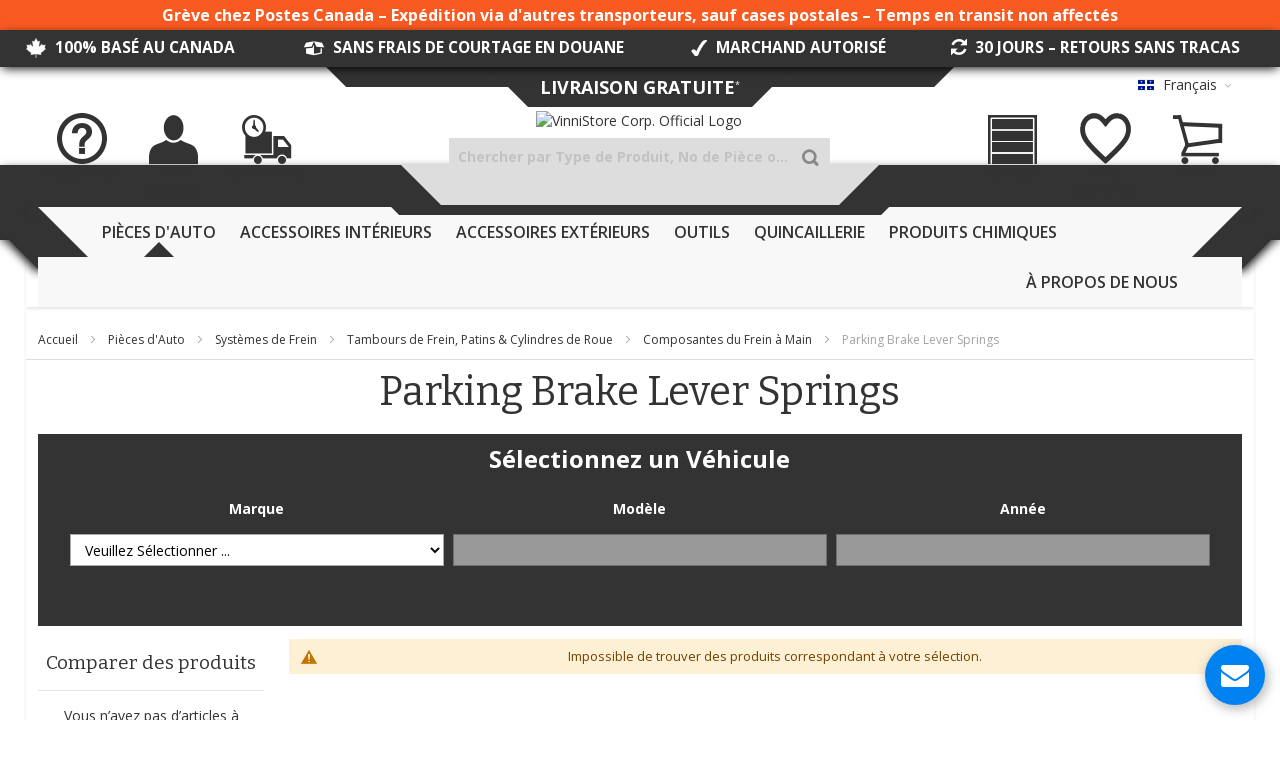

--- FILE ---
content_type: text/html; charset=utf-8
request_url: https://www.google.com/recaptcha/api2/anchor?ar=1&k=6LdkL6AaAAAAAHouNJLxpqE9L9aoXr8eVm0lm2K0&co=aHR0cHM6Ly92aW5uaXN0b3JlLmNhOjQ0Mw..&hl=fr-CA&v=PoyoqOPhxBO7pBk68S4YbpHZ&theme=light&size=invisible&badge=bottomleft&anchor-ms=20000&execute-ms=30000&cb=jb5dj03mhm0u
body_size: 48621
content:
<!DOCTYPE HTML><html dir="ltr" lang="fr-CA"><head><meta http-equiv="Content-Type" content="text/html; charset=UTF-8">
<meta http-equiv="X-UA-Compatible" content="IE=edge">
<title>reCAPTCHA</title>
<style type="text/css">
/* cyrillic-ext */
@font-face {
  font-family: 'Roboto';
  font-style: normal;
  font-weight: 400;
  font-stretch: 100%;
  src: url(//fonts.gstatic.com/s/roboto/v48/KFO7CnqEu92Fr1ME7kSn66aGLdTylUAMa3GUBHMdazTgWw.woff2) format('woff2');
  unicode-range: U+0460-052F, U+1C80-1C8A, U+20B4, U+2DE0-2DFF, U+A640-A69F, U+FE2E-FE2F;
}
/* cyrillic */
@font-face {
  font-family: 'Roboto';
  font-style: normal;
  font-weight: 400;
  font-stretch: 100%;
  src: url(//fonts.gstatic.com/s/roboto/v48/KFO7CnqEu92Fr1ME7kSn66aGLdTylUAMa3iUBHMdazTgWw.woff2) format('woff2');
  unicode-range: U+0301, U+0400-045F, U+0490-0491, U+04B0-04B1, U+2116;
}
/* greek-ext */
@font-face {
  font-family: 'Roboto';
  font-style: normal;
  font-weight: 400;
  font-stretch: 100%;
  src: url(//fonts.gstatic.com/s/roboto/v48/KFO7CnqEu92Fr1ME7kSn66aGLdTylUAMa3CUBHMdazTgWw.woff2) format('woff2');
  unicode-range: U+1F00-1FFF;
}
/* greek */
@font-face {
  font-family: 'Roboto';
  font-style: normal;
  font-weight: 400;
  font-stretch: 100%;
  src: url(//fonts.gstatic.com/s/roboto/v48/KFO7CnqEu92Fr1ME7kSn66aGLdTylUAMa3-UBHMdazTgWw.woff2) format('woff2');
  unicode-range: U+0370-0377, U+037A-037F, U+0384-038A, U+038C, U+038E-03A1, U+03A3-03FF;
}
/* math */
@font-face {
  font-family: 'Roboto';
  font-style: normal;
  font-weight: 400;
  font-stretch: 100%;
  src: url(//fonts.gstatic.com/s/roboto/v48/KFO7CnqEu92Fr1ME7kSn66aGLdTylUAMawCUBHMdazTgWw.woff2) format('woff2');
  unicode-range: U+0302-0303, U+0305, U+0307-0308, U+0310, U+0312, U+0315, U+031A, U+0326-0327, U+032C, U+032F-0330, U+0332-0333, U+0338, U+033A, U+0346, U+034D, U+0391-03A1, U+03A3-03A9, U+03B1-03C9, U+03D1, U+03D5-03D6, U+03F0-03F1, U+03F4-03F5, U+2016-2017, U+2034-2038, U+203C, U+2040, U+2043, U+2047, U+2050, U+2057, U+205F, U+2070-2071, U+2074-208E, U+2090-209C, U+20D0-20DC, U+20E1, U+20E5-20EF, U+2100-2112, U+2114-2115, U+2117-2121, U+2123-214F, U+2190, U+2192, U+2194-21AE, U+21B0-21E5, U+21F1-21F2, U+21F4-2211, U+2213-2214, U+2216-22FF, U+2308-230B, U+2310, U+2319, U+231C-2321, U+2336-237A, U+237C, U+2395, U+239B-23B7, U+23D0, U+23DC-23E1, U+2474-2475, U+25AF, U+25B3, U+25B7, U+25BD, U+25C1, U+25CA, U+25CC, U+25FB, U+266D-266F, U+27C0-27FF, U+2900-2AFF, U+2B0E-2B11, U+2B30-2B4C, U+2BFE, U+3030, U+FF5B, U+FF5D, U+1D400-1D7FF, U+1EE00-1EEFF;
}
/* symbols */
@font-face {
  font-family: 'Roboto';
  font-style: normal;
  font-weight: 400;
  font-stretch: 100%;
  src: url(//fonts.gstatic.com/s/roboto/v48/KFO7CnqEu92Fr1ME7kSn66aGLdTylUAMaxKUBHMdazTgWw.woff2) format('woff2');
  unicode-range: U+0001-000C, U+000E-001F, U+007F-009F, U+20DD-20E0, U+20E2-20E4, U+2150-218F, U+2190, U+2192, U+2194-2199, U+21AF, U+21E6-21F0, U+21F3, U+2218-2219, U+2299, U+22C4-22C6, U+2300-243F, U+2440-244A, U+2460-24FF, U+25A0-27BF, U+2800-28FF, U+2921-2922, U+2981, U+29BF, U+29EB, U+2B00-2BFF, U+4DC0-4DFF, U+FFF9-FFFB, U+10140-1018E, U+10190-1019C, U+101A0, U+101D0-101FD, U+102E0-102FB, U+10E60-10E7E, U+1D2C0-1D2D3, U+1D2E0-1D37F, U+1F000-1F0FF, U+1F100-1F1AD, U+1F1E6-1F1FF, U+1F30D-1F30F, U+1F315, U+1F31C, U+1F31E, U+1F320-1F32C, U+1F336, U+1F378, U+1F37D, U+1F382, U+1F393-1F39F, U+1F3A7-1F3A8, U+1F3AC-1F3AF, U+1F3C2, U+1F3C4-1F3C6, U+1F3CA-1F3CE, U+1F3D4-1F3E0, U+1F3ED, U+1F3F1-1F3F3, U+1F3F5-1F3F7, U+1F408, U+1F415, U+1F41F, U+1F426, U+1F43F, U+1F441-1F442, U+1F444, U+1F446-1F449, U+1F44C-1F44E, U+1F453, U+1F46A, U+1F47D, U+1F4A3, U+1F4B0, U+1F4B3, U+1F4B9, U+1F4BB, U+1F4BF, U+1F4C8-1F4CB, U+1F4D6, U+1F4DA, U+1F4DF, U+1F4E3-1F4E6, U+1F4EA-1F4ED, U+1F4F7, U+1F4F9-1F4FB, U+1F4FD-1F4FE, U+1F503, U+1F507-1F50B, U+1F50D, U+1F512-1F513, U+1F53E-1F54A, U+1F54F-1F5FA, U+1F610, U+1F650-1F67F, U+1F687, U+1F68D, U+1F691, U+1F694, U+1F698, U+1F6AD, U+1F6B2, U+1F6B9-1F6BA, U+1F6BC, U+1F6C6-1F6CF, U+1F6D3-1F6D7, U+1F6E0-1F6EA, U+1F6F0-1F6F3, U+1F6F7-1F6FC, U+1F700-1F7FF, U+1F800-1F80B, U+1F810-1F847, U+1F850-1F859, U+1F860-1F887, U+1F890-1F8AD, U+1F8B0-1F8BB, U+1F8C0-1F8C1, U+1F900-1F90B, U+1F93B, U+1F946, U+1F984, U+1F996, U+1F9E9, U+1FA00-1FA6F, U+1FA70-1FA7C, U+1FA80-1FA89, U+1FA8F-1FAC6, U+1FACE-1FADC, U+1FADF-1FAE9, U+1FAF0-1FAF8, U+1FB00-1FBFF;
}
/* vietnamese */
@font-face {
  font-family: 'Roboto';
  font-style: normal;
  font-weight: 400;
  font-stretch: 100%;
  src: url(//fonts.gstatic.com/s/roboto/v48/KFO7CnqEu92Fr1ME7kSn66aGLdTylUAMa3OUBHMdazTgWw.woff2) format('woff2');
  unicode-range: U+0102-0103, U+0110-0111, U+0128-0129, U+0168-0169, U+01A0-01A1, U+01AF-01B0, U+0300-0301, U+0303-0304, U+0308-0309, U+0323, U+0329, U+1EA0-1EF9, U+20AB;
}
/* latin-ext */
@font-face {
  font-family: 'Roboto';
  font-style: normal;
  font-weight: 400;
  font-stretch: 100%;
  src: url(//fonts.gstatic.com/s/roboto/v48/KFO7CnqEu92Fr1ME7kSn66aGLdTylUAMa3KUBHMdazTgWw.woff2) format('woff2');
  unicode-range: U+0100-02BA, U+02BD-02C5, U+02C7-02CC, U+02CE-02D7, U+02DD-02FF, U+0304, U+0308, U+0329, U+1D00-1DBF, U+1E00-1E9F, U+1EF2-1EFF, U+2020, U+20A0-20AB, U+20AD-20C0, U+2113, U+2C60-2C7F, U+A720-A7FF;
}
/* latin */
@font-face {
  font-family: 'Roboto';
  font-style: normal;
  font-weight: 400;
  font-stretch: 100%;
  src: url(//fonts.gstatic.com/s/roboto/v48/KFO7CnqEu92Fr1ME7kSn66aGLdTylUAMa3yUBHMdazQ.woff2) format('woff2');
  unicode-range: U+0000-00FF, U+0131, U+0152-0153, U+02BB-02BC, U+02C6, U+02DA, U+02DC, U+0304, U+0308, U+0329, U+2000-206F, U+20AC, U+2122, U+2191, U+2193, U+2212, U+2215, U+FEFF, U+FFFD;
}
/* cyrillic-ext */
@font-face {
  font-family: 'Roboto';
  font-style: normal;
  font-weight: 500;
  font-stretch: 100%;
  src: url(//fonts.gstatic.com/s/roboto/v48/KFO7CnqEu92Fr1ME7kSn66aGLdTylUAMa3GUBHMdazTgWw.woff2) format('woff2');
  unicode-range: U+0460-052F, U+1C80-1C8A, U+20B4, U+2DE0-2DFF, U+A640-A69F, U+FE2E-FE2F;
}
/* cyrillic */
@font-face {
  font-family: 'Roboto';
  font-style: normal;
  font-weight: 500;
  font-stretch: 100%;
  src: url(//fonts.gstatic.com/s/roboto/v48/KFO7CnqEu92Fr1ME7kSn66aGLdTylUAMa3iUBHMdazTgWw.woff2) format('woff2');
  unicode-range: U+0301, U+0400-045F, U+0490-0491, U+04B0-04B1, U+2116;
}
/* greek-ext */
@font-face {
  font-family: 'Roboto';
  font-style: normal;
  font-weight: 500;
  font-stretch: 100%;
  src: url(//fonts.gstatic.com/s/roboto/v48/KFO7CnqEu92Fr1ME7kSn66aGLdTylUAMa3CUBHMdazTgWw.woff2) format('woff2');
  unicode-range: U+1F00-1FFF;
}
/* greek */
@font-face {
  font-family: 'Roboto';
  font-style: normal;
  font-weight: 500;
  font-stretch: 100%;
  src: url(//fonts.gstatic.com/s/roboto/v48/KFO7CnqEu92Fr1ME7kSn66aGLdTylUAMa3-UBHMdazTgWw.woff2) format('woff2');
  unicode-range: U+0370-0377, U+037A-037F, U+0384-038A, U+038C, U+038E-03A1, U+03A3-03FF;
}
/* math */
@font-face {
  font-family: 'Roboto';
  font-style: normal;
  font-weight: 500;
  font-stretch: 100%;
  src: url(//fonts.gstatic.com/s/roboto/v48/KFO7CnqEu92Fr1ME7kSn66aGLdTylUAMawCUBHMdazTgWw.woff2) format('woff2');
  unicode-range: U+0302-0303, U+0305, U+0307-0308, U+0310, U+0312, U+0315, U+031A, U+0326-0327, U+032C, U+032F-0330, U+0332-0333, U+0338, U+033A, U+0346, U+034D, U+0391-03A1, U+03A3-03A9, U+03B1-03C9, U+03D1, U+03D5-03D6, U+03F0-03F1, U+03F4-03F5, U+2016-2017, U+2034-2038, U+203C, U+2040, U+2043, U+2047, U+2050, U+2057, U+205F, U+2070-2071, U+2074-208E, U+2090-209C, U+20D0-20DC, U+20E1, U+20E5-20EF, U+2100-2112, U+2114-2115, U+2117-2121, U+2123-214F, U+2190, U+2192, U+2194-21AE, U+21B0-21E5, U+21F1-21F2, U+21F4-2211, U+2213-2214, U+2216-22FF, U+2308-230B, U+2310, U+2319, U+231C-2321, U+2336-237A, U+237C, U+2395, U+239B-23B7, U+23D0, U+23DC-23E1, U+2474-2475, U+25AF, U+25B3, U+25B7, U+25BD, U+25C1, U+25CA, U+25CC, U+25FB, U+266D-266F, U+27C0-27FF, U+2900-2AFF, U+2B0E-2B11, U+2B30-2B4C, U+2BFE, U+3030, U+FF5B, U+FF5D, U+1D400-1D7FF, U+1EE00-1EEFF;
}
/* symbols */
@font-face {
  font-family: 'Roboto';
  font-style: normal;
  font-weight: 500;
  font-stretch: 100%;
  src: url(//fonts.gstatic.com/s/roboto/v48/KFO7CnqEu92Fr1ME7kSn66aGLdTylUAMaxKUBHMdazTgWw.woff2) format('woff2');
  unicode-range: U+0001-000C, U+000E-001F, U+007F-009F, U+20DD-20E0, U+20E2-20E4, U+2150-218F, U+2190, U+2192, U+2194-2199, U+21AF, U+21E6-21F0, U+21F3, U+2218-2219, U+2299, U+22C4-22C6, U+2300-243F, U+2440-244A, U+2460-24FF, U+25A0-27BF, U+2800-28FF, U+2921-2922, U+2981, U+29BF, U+29EB, U+2B00-2BFF, U+4DC0-4DFF, U+FFF9-FFFB, U+10140-1018E, U+10190-1019C, U+101A0, U+101D0-101FD, U+102E0-102FB, U+10E60-10E7E, U+1D2C0-1D2D3, U+1D2E0-1D37F, U+1F000-1F0FF, U+1F100-1F1AD, U+1F1E6-1F1FF, U+1F30D-1F30F, U+1F315, U+1F31C, U+1F31E, U+1F320-1F32C, U+1F336, U+1F378, U+1F37D, U+1F382, U+1F393-1F39F, U+1F3A7-1F3A8, U+1F3AC-1F3AF, U+1F3C2, U+1F3C4-1F3C6, U+1F3CA-1F3CE, U+1F3D4-1F3E0, U+1F3ED, U+1F3F1-1F3F3, U+1F3F5-1F3F7, U+1F408, U+1F415, U+1F41F, U+1F426, U+1F43F, U+1F441-1F442, U+1F444, U+1F446-1F449, U+1F44C-1F44E, U+1F453, U+1F46A, U+1F47D, U+1F4A3, U+1F4B0, U+1F4B3, U+1F4B9, U+1F4BB, U+1F4BF, U+1F4C8-1F4CB, U+1F4D6, U+1F4DA, U+1F4DF, U+1F4E3-1F4E6, U+1F4EA-1F4ED, U+1F4F7, U+1F4F9-1F4FB, U+1F4FD-1F4FE, U+1F503, U+1F507-1F50B, U+1F50D, U+1F512-1F513, U+1F53E-1F54A, U+1F54F-1F5FA, U+1F610, U+1F650-1F67F, U+1F687, U+1F68D, U+1F691, U+1F694, U+1F698, U+1F6AD, U+1F6B2, U+1F6B9-1F6BA, U+1F6BC, U+1F6C6-1F6CF, U+1F6D3-1F6D7, U+1F6E0-1F6EA, U+1F6F0-1F6F3, U+1F6F7-1F6FC, U+1F700-1F7FF, U+1F800-1F80B, U+1F810-1F847, U+1F850-1F859, U+1F860-1F887, U+1F890-1F8AD, U+1F8B0-1F8BB, U+1F8C0-1F8C1, U+1F900-1F90B, U+1F93B, U+1F946, U+1F984, U+1F996, U+1F9E9, U+1FA00-1FA6F, U+1FA70-1FA7C, U+1FA80-1FA89, U+1FA8F-1FAC6, U+1FACE-1FADC, U+1FADF-1FAE9, U+1FAF0-1FAF8, U+1FB00-1FBFF;
}
/* vietnamese */
@font-face {
  font-family: 'Roboto';
  font-style: normal;
  font-weight: 500;
  font-stretch: 100%;
  src: url(//fonts.gstatic.com/s/roboto/v48/KFO7CnqEu92Fr1ME7kSn66aGLdTylUAMa3OUBHMdazTgWw.woff2) format('woff2');
  unicode-range: U+0102-0103, U+0110-0111, U+0128-0129, U+0168-0169, U+01A0-01A1, U+01AF-01B0, U+0300-0301, U+0303-0304, U+0308-0309, U+0323, U+0329, U+1EA0-1EF9, U+20AB;
}
/* latin-ext */
@font-face {
  font-family: 'Roboto';
  font-style: normal;
  font-weight: 500;
  font-stretch: 100%;
  src: url(//fonts.gstatic.com/s/roboto/v48/KFO7CnqEu92Fr1ME7kSn66aGLdTylUAMa3KUBHMdazTgWw.woff2) format('woff2');
  unicode-range: U+0100-02BA, U+02BD-02C5, U+02C7-02CC, U+02CE-02D7, U+02DD-02FF, U+0304, U+0308, U+0329, U+1D00-1DBF, U+1E00-1E9F, U+1EF2-1EFF, U+2020, U+20A0-20AB, U+20AD-20C0, U+2113, U+2C60-2C7F, U+A720-A7FF;
}
/* latin */
@font-face {
  font-family: 'Roboto';
  font-style: normal;
  font-weight: 500;
  font-stretch: 100%;
  src: url(//fonts.gstatic.com/s/roboto/v48/KFO7CnqEu92Fr1ME7kSn66aGLdTylUAMa3yUBHMdazQ.woff2) format('woff2');
  unicode-range: U+0000-00FF, U+0131, U+0152-0153, U+02BB-02BC, U+02C6, U+02DA, U+02DC, U+0304, U+0308, U+0329, U+2000-206F, U+20AC, U+2122, U+2191, U+2193, U+2212, U+2215, U+FEFF, U+FFFD;
}
/* cyrillic-ext */
@font-face {
  font-family: 'Roboto';
  font-style: normal;
  font-weight: 900;
  font-stretch: 100%;
  src: url(//fonts.gstatic.com/s/roboto/v48/KFO7CnqEu92Fr1ME7kSn66aGLdTylUAMa3GUBHMdazTgWw.woff2) format('woff2');
  unicode-range: U+0460-052F, U+1C80-1C8A, U+20B4, U+2DE0-2DFF, U+A640-A69F, U+FE2E-FE2F;
}
/* cyrillic */
@font-face {
  font-family: 'Roboto';
  font-style: normal;
  font-weight: 900;
  font-stretch: 100%;
  src: url(//fonts.gstatic.com/s/roboto/v48/KFO7CnqEu92Fr1ME7kSn66aGLdTylUAMa3iUBHMdazTgWw.woff2) format('woff2');
  unicode-range: U+0301, U+0400-045F, U+0490-0491, U+04B0-04B1, U+2116;
}
/* greek-ext */
@font-face {
  font-family: 'Roboto';
  font-style: normal;
  font-weight: 900;
  font-stretch: 100%;
  src: url(//fonts.gstatic.com/s/roboto/v48/KFO7CnqEu92Fr1ME7kSn66aGLdTylUAMa3CUBHMdazTgWw.woff2) format('woff2');
  unicode-range: U+1F00-1FFF;
}
/* greek */
@font-face {
  font-family: 'Roboto';
  font-style: normal;
  font-weight: 900;
  font-stretch: 100%;
  src: url(//fonts.gstatic.com/s/roboto/v48/KFO7CnqEu92Fr1ME7kSn66aGLdTylUAMa3-UBHMdazTgWw.woff2) format('woff2');
  unicode-range: U+0370-0377, U+037A-037F, U+0384-038A, U+038C, U+038E-03A1, U+03A3-03FF;
}
/* math */
@font-face {
  font-family: 'Roboto';
  font-style: normal;
  font-weight: 900;
  font-stretch: 100%;
  src: url(//fonts.gstatic.com/s/roboto/v48/KFO7CnqEu92Fr1ME7kSn66aGLdTylUAMawCUBHMdazTgWw.woff2) format('woff2');
  unicode-range: U+0302-0303, U+0305, U+0307-0308, U+0310, U+0312, U+0315, U+031A, U+0326-0327, U+032C, U+032F-0330, U+0332-0333, U+0338, U+033A, U+0346, U+034D, U+0391-03A1, U+03A3-03A9, U+03B1-03C9, U+03D1, U+03D5-03D6, U+03F0-03F1, U+03F4-03F5, U+2016-2017, U+2034-2038, U+203C, U+2040, U+2043, U+2047, U+2050, U+2057, U+205F, U+2070-2071, U+2074-208E, U+2090-209C, U+20D0-20DC, U+20E1, U+20E5-20EF, U+2100-2112, U+2114-2115, U+2117-2121, U+2123-214F, U+2190, U+2192, U+2194-21AE, U+21B0-21E5, U+21F1-21F2, U+21F4-2211, U+2213-2214, U+2216-22FF, U+2308-230B, U+2310, U+2319, U+231C-2321, U+2336-237A, U+237C, U+2395, U+239B-23B7, U+23D0, U+23DC-23E1, U+2474-2475, U+25AF, U+25B3, U+25B7, U+25BD, U+25C1, U+25CA, U+25CC, U+25FB, U+266D-266F, U+27C0-27FF, U+2900-2AFF, U+2B0E-2B11, U+2B30-2B4C, U+2BFE, U+3030, U+FF5B, U+FF5D, U+1D400-1D7FF, U+1EE00-1EEFF;
}
/* symbols */
@font-face {
  font-family: 'Roboto';
  font-style: normal;
  font-weight: 900;
  font-stretch: 100%;
  src: url(//fonts.gstatic.com/s/roboto/v48/KFO7CnqEu92Fr1ME7kSn66aGLdTylUAMaxKUBHMdazTgWw.woff2) format('woff2');
  unicode-range: U+0001-000C, U+000E-001F, U+007F-009F, U+20DD-20E0, U+20E2-20E4, U+2150-218F, U+2190, U+2192, U+2194-2199, U+21AF, U+21E6-21F0, U+21F3, U+2218-2219, U+2299, U+22C4-22C6, U+2300-243F, U+2440-244A, U+2460-24FF, U+25A0-27BF, U+2800-28FF, U+2921-2922, U+2981, U+29BF, U+29EB, U+2B00-2BFF, U+4DC0-4DFF, U+FFF9-FFFB, U+10140-1018E, U+10190-1019C, U+101A0, U+101D0-101FD, U+102E0-102FB, U+10E60-10E7E, U+1D2C0-1D2D3, U+1D2E0-1D37F, U+1F000-1F0FF, U+1F100-1F1AD, U+1F1E6-1F1FF, U+1F30D-1F30F, U+1F315, U+1F31C, U+1F31E, U+1F320-1F32C, U+1F336, U+1F378, U+1F37D, U+1F382, U+1F393-1F39F, U+1F3A7-1F3A8, U+1F3AC-1F3AF, U+1F3C2, U+1F3C4-1F3C6, U+1F3CA-1F3CE, U+1F3D4-1F3E0, U+1F3ED, U+1F3F1-1F3F3, U+1F3F5-1F3F7, U+1F408, U+1F415, U+1F41F, U+1F426, U+1F43F, U+1F441-1F442, U+1F444, U+1F446-1F449, U+1F44C-1F44E, U+1F453, U+1F46A, U+1F47D, U+1F4A3, U+1F4B0, U+1F4B3, U+1F4B9, U+1F4BB, U+1F4BF, U+1F4C8-1F4CB, U+1F4D6, U+1F4DA, U+1F4DF, U+1F4E3-1F4E6, U+1F4EA-1F4ED, U+1F4F7, U+1F4F9-1F4FB, U+1F4FD-1F4FE, U+1F503, U+1F507-1F50B, U+1F50D, U+1F512-1F513, U+1F53E-1F54A, U+1F54F-1F5FA, U+1F610, U+1F650-1F67F, U+1F687, U+1F68D, U+1F691, U+1F694, U+1F698, U+1F6AD, U+1F6B2, U+1F6B9-1F6BA, U+1F6BC, U+1F6C6-1F6CF, U+1F6D3-1F6D7, U+1F6E0-1F6EA, U+1F6F0-1F6F3, U+1F6F7-1F6FC, U+1F700-1F7FF, U+1F800-1F80B, U+1F810-1F847, U+1F850-1F859, U+1F860-1F887, U+1F890-1F8AD, U+1F8B0-1F8BB, U+1F8C0-1F8C1, U+1F900-1F90B, U+1F93B, U+1F946, U+1F984, U+1F996, U+1F9E9, U+1FA00-1FA6F, U+1FA70-1FA7C, U+1FA80-1FA89, U+1FA8F-1FAC6, U+1FACE-1FADC, U+1FADF-1FAE9, U+1FAF0-1FAF8, U+1FB00-1FBFF;
}
/* vietnamese */
@font-face {
  font-family: 'Roboto';
  font-style: normal;
  font-weight: 900;
  font-stretch: 100%;
  src: url(//fonts.gstatic.com/s/roboto/v48/KFO7CnqEu92Fr1ME7kSn66aGLdTylUAMa3OUBHMdazTgWw.woff2) format('woff2');
  unicode-range: U+0102-0103, U+0110-0111, U+0128-0129, U+0168-0169, U+01A0-01A1, U+01AF-01B0, U+0300-0301, U+0303-0304, U+0308-0309, U+0323, U+0329, U+1EA0-1EF9, U+20AB;
}
/* latin-ext */
@font-face {
  font-family: 'Roboto';
  font-style: normal;
  font-weight: 900;
  font-stretch: 100%;
  src: url(//fonts.gstatic.com/s/roboto/v48/KFO7CnqEu92Fr1ME7kSn66aGLdTylUAMa3KUBHMdazTgWw.woff2) format('woff2');
  unicode-range: U+0100-02BA, U+02BD-02C5, U+02C7-02CC, U+02CE-02D7, U+02DD-02FF, U+0304, U+0308, U+0329, U+1D00-1DBF, U+1E00-1E9F, U+1EF2-1EFF, U+2020, U+20A0-20AB, U+20AD-20C0, U+2113, U+2C60-2C7F, U+A720-A7FF;
}
/* latin */
@font-face {
  font-family: 'Roboto';
  font-style: normal;
  font-weight: 900;
  font-stretch: 100%;
  src: url(//fonts.gstatic.com/s/roboto/v48/KFO7CnqEu92Fr1ME7kSn66aGLdTylUAMa3yUBHMdazQ.woff2) format('woff2');
  unicode-range: U+0000-00FF, U+0131, U+0152-0153, U+02BB-02BC, U+02C6, U+02DA, U+02DC, U+0304, U+0308, U+0329, U+2000-206F, U+20AC, U+2122, U+2191, U+2193, U+2212, U+2215, U+FEFF, U+FFFD;
}

</style>
<link rel="stylesheet" type="text/css" href="https://www.gstatic.com/recaptcha/releases/PoyoqOPhxBO7pBk68S4YbpHZ/styles__ltr.css">
<script nonce="-ai9fm0HpomBMXe2dBfFfQ" type="text/javascript">window['__recaptcha_api'] = 'https://www.google.com/recaptcha/api2/';</script>
<script type="text/javascript" src="https://www.gstatic.com/recaptcha/releases/PoyoqOPhxBO7pBk68S4YbpHZ/recaptcha__fr_ca.js" nonce="-ai9fm0HpomBMXe2dBfFfQ">
      
    </script></head>
<body><div id="rc-anchor-alert" class="rc-anchor-alert"></div>
<input type="hidden" id="recaptcha-token" value="[base64]">
<script type="text/javascript" nonce="-ai9fm0HpomBMXe2dBfFfQ">
      recaptcha.anchor.Main.init("[\x22ainput\x22,[\x22bgdata\x22,\x22\x22,\[base64]/[base64]/[base64]/[base64]/[base64]/UltsKytdPUU6KEU8MjA0OD9SW2wrK109RT4+NnwxOTI6KChFJjY0NTEyKT09NTUyOTYmJk0rMTxjLmxlbmd0aCYmKGMuY2hhckNvZGVBdChNKzEpJjY0NTEyKT09NTYzMjA/[base64]/[base64]/[base64]/[base64]/[base64]/[base64]/[base64]\x22,\[base64]\x22,\x22w5DDgCoFRkAtwo/DvsO6A8OKKnNADMO4wqzDgsKEw554w4zDp8KyKTPDkHhSYyMEasOQw6ZJwrjDvlTDlcKYF8ORRMODWFh1woZZeQRoQHFdwqc1w7LDssKaO8KKwoTDjl/[base64]/HcKSwoZSw5ZxA1LChcOCwpfCu8OuwqbDr8ObwqXDu0DCn8Klw6low7I6w4nDvFLCoxTCtDgAWsOSw5Rnw5/DvgjDrUrCpSMlF1LDjkrDpVAXw50jYV7CuMOEw5vDrMOxwoF9HMOuDMOAP8OTVsK9wpU2w5QJEcObw4k/wp/DvkASPsONfsO2B8KlNSfCsMK8DjXCq8KnwrHClUTCqkouQ8Ogwq/CizwSfQJvwqjClcOCwp4ow7sMwq3CkBoMw4/Dg8O7woISFHzDosKwLXBjDXDDnMKfw5Ucw49nCcKEcXbCnEIETcK7w7LDr0llMEwww7bCmh9CwpUiwrbCj3bDlFNlJ8KOd0jCnMKlwooLfi/DsgPCsT5zwr/[base64]/wqPClTfCjjlaw58JwoouAkckw6bCnFLCt1DDgMKtw61Aw5QYTcOjw6klwpvClcKzNHLDmMOvQsKEDcKhw6DDlsOpw5PCjwjDvy0FBwnCkS9dL3nCt8O0w74swpvDqsK/wo7DjwAAwqgeDF7Dvz8FwpnDuzDDu3pjwrTDllvDhgnCocKXw7wLO8O2K8KVw5nDqMKMfUIEw4LDv8O+AgsYTsOzdR3DozwUw7/DnGZCb8O/[base64]/CgcKCHjcQwpJAK3zDi1/[base64]/w6Fjw6Z+f8K9V2ArwpvClQzCoMO7w7otCUlwVB3CvHPCujchwpLDgBjCqcORQFjCt8KmX2LChMKLD1lqw5XDuMORwrXDpsO6JXAGSsKYw55XN1QiwrIiO8KlSMK+w6UpYcKtKwc8WsO7MsKpw5rCvsO4w74uacKJLSnClcOnD0LCq8O6wofCvXjDpsOQAlF/OsOxw6XDtVcQw53CisOiccOkwph+OcK3bUnCksKswp3ChyzCgAYbwp4FbXdqwozCgy1qw4ZWw5PCiMK9w6TDj8KnABdiwo5qwo1/GcKjf1zChgrCuDhOw6nDo8KML8KAWVlFwoVKwqXCjzUZRA4qHwZrwpzCucKqL8O8wr7Cs8KpCj0LBh1lOlHDlQPDpsODX0rCpsOMPsKTYcOmw60Fw7w5wqzCrmtyCsO/[base64]/DkMO2wojChsKSw6zCn8KwakbCtAxUcMKxI3xCcMOOMMK4wo7DlMONRi3CjlzDti7CoUJnwqVHw7UdC8O1wprDhkgyFHdPw6guMwFAwo/CiFtyw4kpw4Nuwol1BsKcOnIrwrbDiEnCn8KJw67Cq8Ocwr5cICzCm2Y+w6rCsMKrwpEswqQ8wqPDlF7DrWTCqMORXcKkwpYTWRZscsOKZcKPMDtnYV9DeMOWNMOAUcOdw7h1CAJAwoDCqMO/YsOnHsO/wrXCncK9w4HDjRPDkW8je8OLWMKtGMOTDsOHK8Kuw7MYw6V7wrvDksOWZx4IUMOjw5TCoFzDjndfZMKVMj8vCGzCkSUfQE7CkC/Cu8Otw4jCiV1qwpTCpEVRGFBkC8O1woM1wpFrw6JALWbCr0MawrJBe2PCuRjDk0HDsMOKw7LCpgRTL8Olw5/DisO2D3xOVEZRwqthbMOUw53DnFZWwrkmZA8XwqZKw77CqGIaJjcLw6UbRMKvHcKawqXCnsKMw7VRw4vCoCLDgcO/wr0UKcKcwrhUw4BPGElZw6YrVsKsAhjCrcOjK8OcXcK9OsOiFMObZDPCm8OGOsOXw787GzcOwq7Ch0/DhgPCnMOVXWvCqGknwr4GLcK7wpNow6hkesO0AcKhU18RGTZfw7JrwprCi0LDvkxEw73Dh8O2MF0aCMKgw6fCj2B/[base64]/w44+w4wzw5XDq8OrbsKPV8KLwp/CpsOkwot3PsOKERrCmMKBw5HDqMKowoUXM0nCgELClsOcNCNcwp/DiMKVMxLCkk3Dmitsw5HCqcOOIglgVEExwqQ4w6fCrGRGw7tCVsOtwoo7w7Qow4nCsgRtw6Z9wo7DuGJjJ8KLKsOxHUbDi0J/dsOkwqVlwrTDmS8VwrQIwqcQdsKpw4pswqfDgMKewoUabVbCnXnDt8OpZWjCn8O+EUvCqsOcwokTUjMlLSlnw40+XcKNEGlUKl46FMKOCcKtwrNCMj/[base64]/DpRJ1dMOVw51QwrF3woEkwqZAw4JGUMO7KjfDs09xD8KAw6AmXjtFwqx8PcKow4k2w63CtMO4wr5wDsOLw79ZPsKrwprDhMKCw4PCgzJjwr7CqTUyHcKnMcKSQcKgwpFCwrc4w4B/[base64]/DmcKcw7zCkmZMw70nw5snWMKzwrHDlDzDln04SCR6wpnCgmPDnm/[base64]/Cg8O0w7TCkS3DrcKWw6/CmcKzw7wtEAVSMsOCwr0dwqJLLsOyWgM9WcK1J3vDhsO2BcOew4vCkA/CpxliZE0gwofCiwRcaH7Ct8O9KQnDu8Orw6xcYV3CpSfDk8OWw4o6w4nDt8OITxfDhsOTw71QLsK/wrrDpcOkPCcoC1HDnmhTwqFcLsOlA8OUwqVzw5gtw5HCjsOzI8KLw6V0wrDCm8OwwqIAw7jDiHTDnsOXUXwowq7CsG8IKMK5fsKVwozCs8O5w7jDvWfCsMKxeWYEw6jDlXvCiWHDvFnDj8KBwqR2wpLDn8K1w75nYCVTAsOMTkcpwr3CqhZxdD55SsOIUsOqwp/DkAcfwrLCpRpHw6TDuMOPw5hQw7HCkzfCtXzDpsO0R8KoA8KMw5Y9woMowpvDjMOCOFVBSmDCg8Odw40Bw5XCsCFuw7Q/K8OFwrjDocKpQ8OmwqDDqsO8w5Uow61cAn1ZwpEVGwfCpFLDvcOZS3HCpGDCsBtEeMKuwrfDhGtMwr/CgsKICWldw4HDv8OeQcKDBz/[base64]/DrErDv8Ojw78cHWYSw4zDnMOrw4JFFzsKw7fCjybDpMOSdMKIw4rDtV5LwqVLw5I5w7jCnsKSw6dgQnDDlhLDhVnDh8K/VMKSwqBOw63Do8O3fgvCt3jCpm7CkVTDpsOkWMO4ScK/bUnDocKiw5LCtMO6XsKxw5jDmsOLVcOXNsKlPMOAw6d7UcOMOsOHw6DCncK1w6M+w69rwowUwpkxw7bDk8Kbw7TDk8KOZg0xOCVmWEgwwqcHw77DnsO+w7XCgkrCkMOwbTEkwpFPKlYlw4UPFknDtm3CliE0wplHw7YLw4V/w4sFwoLDjgh7QcOsw4HDrHBbwonDkFvDrcKQIsOnw5XDvcOOwpjDlMKbwrLDizzCjwtew7jDgBBUSMOFwpwuwqLDp1XDpcOuWMOTwqPDtsK8f8KKwqp9Sg/DqcO4AC1EP0tjKEtrOmPDksOPaGoHw7oewpIIPztUwprDo8KZdEtzMsKGBltLdC4SXsK4eMONA8KXBMKhwr0Ww65UwpMxwo0iw65ieQ8/NVVhwp42fgbDkMK/w5BhwqPCg0HDtX3DucOrw7TCpBTCs8O/QsKMw510wonCulpjFRMDKsOlBQAcC8KABsK+Vx3CvBXDp8KBNQwIwqZLw7d5wpbDvsOQSFhRWsKqw43CojLCvAXCicKMwpDCtW9VSgoTwqJSwqTClGzDr2jCpyhgwozCoXDDuXTDgxHDr8K4w5B4w4RCMjXDscK5wpJEwrQpJsOwwr/DoMOiwqrCmR5bwobDi8K/[base64]/[base64]/N8Kow4VdFsOYcsK9QTxYw4lhfzljf8OWw57DiQfCoywIw7fDncKDV8Obw5vDgw/CqMKzZMOhDDxtGsKlUQkPwrA1wqM9w5Nxw6lkw7BEeMOhwr0+w7PDl8Ovwr0mwrbDlGwfLsKYcsOKe8Kcw6/[base64]/Dj2bCkcKBwpBAw4l8STAIw4fCvCPChcKxwqpsw4jCqsO2QsOwwoRPwqJXwpfDsW7ChcKRNXvDqcOLw4/Dl8OHfsKpw6Q1wpkBdUw+Hw90WUvClkVhw5UIw5DDosKewp3DhcO7JcOPwoosYcO9b8KCw7/Dg08raUfCuEDDoR/DmMKzwo3CncOAwotawpU+axDCryvCuFrDgxjDucOEwoZAKMOowqVYS8K3asOVPMOXw7PChsKew7gMw7EWw4XCmAQpw4t8wq3DowYjY8K2b8KCw47DqcOlcCQVwpHDtQlLVjNPBC/DscOpSMKPShUdXcOEd8KHwpbDq8OVwpbDncK3bmTCq8OIG8OFwrbDhcOsXXrDqUoCw7XDicKxawHCs8OEwobDklnCicOAVcKrSMKyXMOHwpzChcO1ecKXwpYvw7h+CcOWwrt7wo8eREZIwqUiw5DDiMOIw6pXwp7CosOfwq5pw5/DuCfDl8OQwpfDnWEUYsK9w7/Di1BOw7tabcO7w5tIGcKII3F3w5I6dMO3DDgfw6Mdw7psw7BGVzcCMEPDjMKObDjCljsUw4vDs8OMw7HDu0jDn2fCp8Kdwp4vwpjDujY2LMOSwqw4w7LCu0/DoDTCmMOEw5LCqy3CnsOMwpvDq0/DiMOkwrHCi8K6wqLDtl0OQcOnw4pAw5XCpMOMVkHDtMOSWlzDgwfCmTANwrDDphbCrCjDlMKsO2vCs8KywoREe8KQFyt1EQTDtF0Qwo1FFjvDoUbDncOvw60ww4IRwq86PMOdwo06EMKvwrd9RzgawqfDo8ONOcKQWzEdw5JOecOJw61LLx4/w7zDrMOcwoVsdTjDmcOAP8OHw4bCqMKHwr7DgmDCicK4FizDjVLCiGXCmhZcE8KEw4fCiTPCh3k9XSLDqAM9w7PDsMKOfX4WwpBkwrcOw6XCvMO9w49awo8gwq/[base64]/w7gQwqrDpQkkHsKpwr4YJU9mBm1KEUQIw61lYMOfKsO/QzDCgMOvd3LCm33CosKMRcOPKnMoV8Oaw7dKSsOaaw/DrcOQJsKhw79pwrovJkfDrcO6asKfVVLCl8Oxw5Akw6NRw5fChMOLw7dnU2ktXsKlw4tJL8O5wr0fwp1ZwrpxOcK6cCXCk8O4A8OCR8K4HCHCoMKJwrTDjMOBaHprw7DDkg0GLA/[base64]/CozvDvAZ9XAlywpjDi3/DpFZ1w7DDgQ8Tw44Zwq0oWcOdw4xvUG7DhcKOw7MgDgEobMOsw6zDtjsIMiDDpA/CqMOAwpFqw7/DuRbDjMOrX8KNwovCnMO7w5l4w4tdw6HDrMOKwq1UwpVtwqbCjMOsMcO9I8KDEk0fD8Oaw5HCkcOyBMKow7HConvDrcKbbkTDgsO2LxllwrdTd8OvYsO7IcOMIsKdwoTDnxhvwpNjw54/[base64]/C8KdwpzDmsKAw5zCsyHDn8Oyw6FtMnjDqsKrwpDDvglXw7xpKSDDvjo8asKew6TDtnFkw6JMC1nDl8KZU1MjdFw3wo7CisOjaB3DpQFsw64Qwr/CgMOQS8KDLsKHwrx1w6VRPMKAwrXCqsK/QyfCpGjDgRoFwpPCnQF0FsKASTsLGExLw5jCgsKlOmEIWxfCmcKKwo9Vw6fCocOcecKGQsKEw6LCtCx/LXHCtC5NwpgRw5zDg8OmfTpmwpfCsEh3w77CnsOoE8OnVcKoXQhdw5PDjDjCuW/CvjteBcKuw4h4RCEPw4RPPTPCpCoFVMK5wqLCrQdQw4zCnRvCjsOEwrXDphLDvcK1YcKuw7vCpXLDgsOrw4/Dj3zCh3xYwoAQw4QcEF7DoMOaw7PDosKwYMKYMXLCsMOoO2cvwp4qHQbCiiXCjlEQLMO7LXzDg1zDrcOVw4/DhcK8TXFgwoLDvcKdw59Lw5oQwqrDojjCv8O6w69Kw4p+wrJHwphyYsOvGVPDoMO/wq3DpcOfH8KDw7DDqnQNbsOGbHDDryBpV8KYFsOWw7lDRkR/wosqwqrCgcK5HXvDo8OBLcOSDMKbw5HCqQcsUsKfw6sxMn/Cr2TCuh7Dn8OGwo4QCz3CvsKwwqHCrUFLbcKBw5LDnMKHGzHDh8OXw60wMEQmw4Aew5fCmsOWK8O7wo/Cr8Klw41Fw4FvwqZTw5LDpcKxFsOGN1fDiMK0RFp+KHTCnntaRzrDt8KVUMO8w7svw6B0w5x4w47CqsKQwrhFw7HCocO5w69mw6vDqcKEwoQtIsOuK8OnYsO/FXkpPRvCisO0IsK5w4nDu8Kuw6rCrENuwo7CtW0wNlvCl07Dm1LCmMKDWgrCkMKSFhYZwqPCkMK1wrpOXMKQw7cDw4oEwqU1FyBMXsK3wqVfwoHChUXDgMKTAwjChDzDucKcwpJtWExmEyjCocOVL8K4f8KWc8Omw5pZwpXDl8OgIMOywpxdHsO1An7Drx9kw7/[base64]/DpsOHw5jCoAbDlAh9JgdvZMKJwrRnOMO4w6Ybwr5KMMKfwr3Do8Odw7E/[base64]/CvcKYwpNHwrfDgQd0wp/[base64]/[base64]/w7pCWcK/wr/[base64]/DpSEYLDzCrTxDw6vDtcO6ARjDpDIEw5rCgcKew7TCvMK1f3d/ewo0JsKrwrxxH8OPBDQgw514w7TCjyHDtsOsw5s8G3xrwohRw7Blw5bClDPCi8O/wrs1wqcfwqPDpEZDZ2LDvRfDpGFRPCMmfcKQw7FBYsOcwpbCqcKTJ8Khw7jCusO0DQ9SHDDDksKpw68KVwPDv0JsMSwAOMOpDSLCvcKBw7UGWhFuRTTDjcO4JsK9GsKIwr7Dk8OHLlLDh0zDnhklw4/DosKBTTjCvnUeY3fCgDEjw7R5F8O/N2TDtx/[base64]/cBTDpRp7SMOrw6lRCwNFdj5VDFAUKDPDoynCu8KGFW7Dq1fChUfCj1vDu0zDsCrCjGnDlsO2CMOGAFDDucKZc1c0Q0Z+QmDCqzwwFBUOTsOfw47CvsKXO8OrZsO/[base64]/wozCkgHCkGYgcsKjwq3DgHTCvsOId8KUbHUbUcK1w70oHyfCqiXCtldKOsOaMMOFwpbDo3zDhsOPWWDCsSnCgx8/ecKawo/[base64]/w57CpMOHw44CDFTCscO2w5/CniTDk8Kfw5PDl8ORwok+DsOsbcKPMMOKA8KPw7VuacOTcx1jw5rDgyc0w4dKwqDCjxzDlMOrUsOVAgrDm8KAw4LDkgdzwp4CHjoNw40eUcKePcOfw5FuLSp/[base64]/[base64]/[base64]/DlXY8wpvCpyFAI8OkwpciwoxFMsKEw6/CgsO4fcKWwqrDi07CpzrCn3XDk8KhMmYQwrt/[base64]/CXEXYgHDncK3wo1WQ1JIXmV8woHCilHCtHrDtmnDu33Dk8KyGWgQw4vDvyNJw7/CksONPTbDhMKWecKwwpA2Q8Kzw60VNRLDrlTDk0fCl2Z7wrYiw6F+eMO0w74wwpBdDyJZw67DtgHDglwBw6Vke2rCqsKRbDUAwrM3ZcKObcOiwo/[base64]/Cq8KnKW4/[base64]/IcOQwpPCpA0Zw4dHwrrDrAg6w6IQVz96UcOkwpdTw7IRw5sQNXt/w6IuwppkVkgzNMK6wrHDvz1bw5dvCjNNVyjDqcO2w5IJbcKGCsOmJ8KFJcKgwo/[base64]/w75PwpRfwpHCvRECSsK4Uk5owr/Dr8OIwrRAwp5bw7TDkCEPWcKlFcOcNFkIJllPCVsUXA3CkjnDvCvCoMKLw6cKwp7DjsKgTW0YL39dwo9DJcOiwrXDj8OLwoV3RcKmw50CXMOqwqwuesOnPEDCiMKFYyTCqMOTGEJgNcKUw6VkWCxFC1jCv8OEQEwKD3jCsU8vw7vChSpRwqHCpwHDmmJ4w6PClMK/WivCm8OmSsKow69URcOtwrl0w6ptwoLCisO/wqcsQCDDh8OHTlszwo/ClidhJsOBMhvDmWcRSWDDnsK7RXTCqMOHw4B/wonCjsOSL8OZTiLDhsOrE3NvZ1ofUcOBCnMUw4tPI8OUw7LCp3dnI0LDtx/CrjgjecKOwpt0VUsvbzPCl8Kdw60TJsKGf8OiaTgTw41awpHCvDDCrMK4w7fDg8KVw7HDmjUnwpjCnGEQwr/[base64]/w7nDi8KewqrCl8KEIsO0LcK1bsOjw7hJw4tDw61vwq7CjMOdw5ImcMKpXkvCmCTCkz7CrsKdwoPDuWjCvcKuKARwei/CnDHDicORGsK4RyHCoMK/GmogXMONKHnCpMKoAMOqw4lCR0hEw6PDo8KNw63DvhkawoDDrMKIJcKPeMOsRjzDkFVFZDTDnkvCpirDig0rw61wEcOGw6ZQE8KUMMKFLsO4w6dRNjTCpMKRw6BpZ8Ovw51Dw47Ctw5ew7HDmxt+bFV5B1jCp8KVw6smwp/DicOdw6Nnw7rDkFcnw7shEcKlZcOgNsKnwojDjcOeKiPCrUILwrI/wqZSwroNw4JRE8Ohw43DmDIpTcOmPXnCrsKrNlrCrhp5eU/[base64]/DrjsbAcOZH8KlGcO5w4l8wqoKwobCkcOIwpzCo2zDlMOcwrAXworDowDDmw9WGzYyAx/Cn8KBwokzBsOmwo5cwoEJwqQnTMK+w6PCssOrahRbe8OPwohxw4zCgytGHcK2X2XCuMKkLsKWRMKFw7EUw6ERAcOLLcOkGMOLwpHClcOzw7PCqMK3eg3Dk8KzwoAsw6/CkkxnwrcvwpDDrxddwrbChWIkwrLDncKfahMOAMKHw5BCDQrDo3fDlMKqwr8dwrPDpUHDpMKcwoMQIiRUwrsvw6bDmMKVUMKjwqLDksKQw4ljw4bChMOSwpcuCcKsw6cuw6fCo15UNSxFw7TDjkA5w6vCtMK3NcKUw4pFD8OSdcOgwpYWw6bDucO7wp/Dsh/DiyDDrirDhhTCgMO4V3DDncOvw7dIXXfDqDDCq2bDoCvDpwAAwqjCmsK+OHoYwrR9w5PDrcOcw4ggFcO8ecK/[base64]/DhsKGIXjDrwDDvcKzw4bCssKKakhcLsOlBcOuwqw6w5c1IRgyThZ/wrLChXvCosKjYSPDonnCvE8cZHzDsC4WCMK6PsKGO1nCrgjDpcKiwoImw6BWBEfCvsK3w7cNMSDCgwrDulpAJ8O9w7XDhBJnw5fCgcOTNngUw5/[base64]/wrXDg09CbcOPLhBNwoHDlsKZwoHDucKEwqjCpMKWw58DPsKawotZwpLCqcKlGGxLw7TDhMKGwrnCi8KeRcKFw4k+NHZEw4gTwoJyCnZGw44PLcKrwqMiJB3DlQFfbVLDkcKGw4TDrsOqw55NHxnCuU/CmAvDlMO7AXHChgzCm8KHw5tYwovDvsKVVMK3wp0nWSolwpTClcKhXgVBD8OEccO/B3TClcOEwrNPPsOaAh4iw7fCgMOya8O7w7LCuFnCux4uHnMicEjDp8KswojCqVgoY8OlLMKOw6DDs8OhHMO3w7I7AcOOwq89wohLwqzDvMKgAcK/wovDr8KaGcOPw5nDv8Krw6rDmmbDmiVKwq9QDcKnwrjChMKDTMKPw4DDncOQDDAYw7/DmMO9B8K3fsKgwqgFUcK6KsOUw5EdeMKYCi5ZwqTCocOtMRxoJsKswozDvzZQbjzCmMOMJMOMRiwxVW7DicKIByVZc3ktLMKbZEDDpMOISMKcLsO/[base64]/XcO1wobCrD46w51BPcKbw41SMBbCrGFjMMO7wrPCq8KPw6HCjjEpwpUHNTjDr1XCtHLCh8OLRQt3w5DDqMO/wqXDhMOKwpLDi8OBBA7CqMKRw4XCryQ2wrrCjFrDvMODecKxwpDCp8KGQAnDn23CpsK+DsKZw6bChDh7w7DCk8Kpw615I8KqHgXCmsOqalFXw4XCjRRgYcOSw48DRcOpw4gSwqw/w7Awwoh3esKnw63CosKrwpTDk8O4HRzDoDvDoHHDm0hJw7HCqHQ9a8Knw4hERsKkG308DCRKK8OAwpLDosKaw4HCtcKifsOVG0g4G8KITlk4wrnDucOcw6HCvsO5w44Hw5AFBsObwr7DnC3DjXsCw5VTw4Fpwo/Cv10MJRFuwox5wqrCs8KQb357U8O4w5hnOEByw7IiwoQTGXQUwrfDuVfDkxg4ccKkU1PCjMOLPHFWEE/CtMOSwrnDi1dWbsO1wqfCsCdbG07DugjDkmh/wpBvH8K+w5fCgcKMXSESwpDCgCjClwZSwroJw6fCmTg7YR8gwpzCn8KTKsKDBATCjUvDiMKhwpLDsD1aSsK9bXXDjQXCscOgwqduTWjCmMKxVjAuKhvDn8O4wqJnwpLDiMO5w6LCnsOywqHClyrCm0duX1xNw7zCh8OTFxvDrcOBwqdDwrXDocOrwo/CqMOsw5rCscOLwq/CocOLPMKNacKTwrzCuXpmw5LCsjE8UsOTCh4CS8OSw7l+wqxEw7HCrcOBHH5YwoxxSsO1wohCwqfCvEzChXDChVo5w4PCrE92w6F+NEvCv3HDs8OiIcOpahwPXcK8S8O/bk3DhTfCicK3fgjDncOfwr3DpwUkWMOGTcOAw6szVcO/[base64]/DvX3ChTrCqsKiNcOlwooiKMOFbiMbMMO5w5jDtsKcwrhEflfDocOGw4vClXHDiRzDrlgMOMO+F8Obwo3CusKWwpnDuDfCqsK4eMK/[base64]/[base64]/DmMODBsKeH8OMw5ZRw6rCryXCmBnDlgDDuMKxfsKOJU84OjpiJsKZFsOVQsKgYlFCw5fDrGLCusOPdsKuw4rCo8O1wrY/UcKIw4fDoCDCiMKkw77ClAdOw4hGw67CosOiw7jCumnCiAYcwo/DvsKwwoMdw4bDkyscw6PCjC1hZcO2NsKywpQyw79xwo3Cl8O+H1pUw5xKw6LCpX/DnkrDmBXDp38Iw6kjcMKWeWLCnzg2eSERS8Kuw4HCkwhwwpzDgsOtw4nCl3lBNwY8w77CshvDmV8LWSYeTcOEwp0GT8K3w6LCgQ5VLsKVw6/DsMKqR8OpFsKWwoVFcsOfJhYweMO3w7XCmMKSw79bw7MpbUjCow7CsMKGw4rDl8OfKkJee1RcC0/DkBTChCnDl1d/wpbCsDrCiBLCuMOFw4QiwpldAUsSY8Ogw7fDoUgGwqPCmXNYwo7CoBAewoArwoJpw5Etw6HDuMOnD8OMwqt2X2hJw6nDil/[base64]/DuMKSwqrCuRPDnQTCpsOrZzdAw4/DhCHChADChz90N8KRR8O2PEvDscKdwqbCu8KfIi7Dm0wqHMO9HcOWwoZew5DCnMO6FMKZw6TCjwPCoRnCsk1VV8Kseys0w5/[base64]/w5RVwqBCwrtHZcKlD1wyLnLCpcKCw4dgw4MwK8OjwrBKwqPDiSjCn8KXJ8Ocw6HCk8OlTsK9wr7CgcKPAsOeXsKgw67DssO5woYyw5McwpnDkF86wo/[base64]/CoDBUaMOUwpxCw5ovNsOBwo3DsMKQUT3Dvy4vbSfDqMOVL8KZw4LDlx3CglIaZ8K4w7tPwq1xaTRkw6HCgsONPMKDQsKbw59Ewq/DvzzCkcKaFmvDvxrClcKjw7BjHWfDlVVHw7kEw4khaUrDoMOAwqg9J3fChMO8YyvDnx07wr/CjmPCpk7DpEp8woPDvFHDiAZzAkRcw4PCng/Cq8KTJw01QMOzL2DCvcO/w6HDoBfCk8KIUDRXw6hJw4RNbS3DuTfDrcOIwrMWw7jDlkzDvBpxw6DDhAtFTDg9wocqw4nDrcOrw7ALw7hBb8OxXFQwGCYHQGbCrsK1w5Irwqkiw5zDlMODKMKAV8KyA2vDoUHDgsO/fSljE35+w4JPF0LDosKQe8KfwqrDvxDCtcK6woPDhcOWwo/[base64]/[base64]/CsijCj8OSw6c3ScK2FjMhecOYw43CpMK8w5/DmQULw4FLwo3DnEMICW9Pw6fDjH/Dgw4KNzEqC0ogw57DojBFIzRLXsKCw64Hw6LCq8OOHsK9wrtoZ8OuS8KIL2lSw4XCvFDDtMKjw4XCmX/DuwzDrG9KdzkuaxIpTMKxwqBxwo5gKjQhw4XCuxlrw7fCnUV5woNcEnLCkBBUw6bCicKiwqxmOlHCr0/CqcKrBMKvwojDom4sP8K6wp/[base64]/CpMOOwrfCgz/CvysGJBtJdmdxwrvDqgVhDTzClnhCwo7CgcOfw7N2McK7wozDqGh1BMK4GgrDj3PDgEJpwoLDgMKgLycZw4nDlBbCoMO4FcKqw7czwpAMw5AjccOxFsKjw5PDl8KVFClsw6rDqcKhw4M/TsOOw7TClznCpsOZw4khw5PDu8KIw7XDpsK6w4nDvcOow49xw5bCrMOqRE1hRMKWwobDosOUw7szYBNiwq1XeGPCgnPDvcO4w6jDsMK2f8KeFC/[base64]/DrCQQw7UOw5UuO8K1wpZowpYawrttK8KaV35uADHCug/[base64]/DiMOMwqTDk8K8w4YIwpNBF07Cu8KhwonDs0HChcOdbsKBw4/CkMO0TMKPGMK3YTLCpcKZc1jDocO1KsORYFTCqcOZY8Kfw453AcOew5zCh3NrwrELYCw5wq/DrnjCjcOAwrPDhcKqKCtww7bDtMOGwo3ChFnCiyEewpdyV8OHTsKOworCncKqwpfCkR/CkMKwcMKyBcKDwqLCmkN5bktlVsOVQMOZAsK+wr/CmcOQw41dw5Fgw7fCnCQAwo3ClnTDimfDgHbCuWoHw7rDjsKQJ8KjwoZrNhYrwoTDlsObI1XCv0tLwpE/w6p+L8K6fU8gfcKNNWbDqwF6wrY+wqHDjcOfSMK2NMOSwrRxw4jCjsK6QMKoXMKlXsKvNkgCwrnCvcKkDT7Cu03DjMKEXlIpazoiLyrCrsOaZcOgw7daScK5w6oCMyPCumfCgyHCj3LCncOmXEfDpMO/[base64]/DicOsw44twp1Dw5cbwrjCtzs0bkzCrlcgK8K9BMK+wqPDghjCnTjCiwUlXMKKw790BBfDjsOCw4zCgyDDisKNw6PDpHhvKjbDmhDDvsKIwrxpw4/Ciyxpwr7DqhY/w6jDvRc7HcKpGMKWZMOGw48Iw6/[base64]/DqynDgVtjSUDDglfDpGp3PVjClg7Cv8KfworCrMObw78sbMOgQcO/w6DDuArCt0vCpT3DgAPDpFvCucORwqx5wqpHw6t+bAHCscOFwoPCosKkw6fCp13DgMKcwqR8Hyw4wrohw4U7ZyDClsKcw5UKw6o8HDHDr8KpT8KwdxgJwq1RE3fCp8OewrXDmsOcbE3Csz/DuMO8YMKPD8Kvw6zCsMOOIWRzwrTCqsK3UcKAWB/DvnnCs8O7w7sUYU/[base64]/CosKDBMK1TnhucMOEw49LR8KSUcKnw5AiEBIXYcO7M8OTwr5wCcKzecO5w7Naw7XCghXDusOnw6zClmLDmMO/DhLCmsKFT8KaJMOIwonDsVtzAsKPwrbDo8OQG8O2wqkow53CtxR4wpggbMKywpPCpMO8XcOFW2XCmT1IdyE1biTCgEbCsMK9eAlHwpXDi111wqLCssKtw5PCscKuIFbDvHfCsTDDiDFRfsO8AygNwpTDg8OIXMOTN1kucMO+w4lQw6/CmMOFasKNKkTDpCLDvMKcHcOTXsK/woNPw5bCrB8YFcKNw4gfwqhWwqhiw4JJw7MfwqHDu8KSWHjDi3Z/UxbDlFHChRQNVSIMw5MKw7PDqsO2wpkAbcKKE2djGsOnNsKtfMKPwppkwolkGsO/PhsywpPDk8Oew4LDmSZ1Bj/CszQkecKLWTTCin/DiyPCvsKqe8Kbw4nCucOuAMORT1nDkMOAwoN6w6xKS8O6wp/DhWHCisKnYiECwo0TwpnClhjCtATCqjMnwpNbPB3CjcOawqfDpsKycMO0wrTClj/DlG0oflzDvDgqdmEkwp/[base64]/[base64]/ClMKlZcOXw70VwpHDqMOewqtmw4YxwrjDshQ9VAXDtcKdUcK5w55Yc8OJScKfSm7Dj8K1ABI7wr/DiMOwfMKdHzjDmUrCisOUe8K1L8KWBcO8wrpVw5bDqXUtw7V9SMKnw4fDq8O8KxACw43DmcOtLcKDLh09wogxbMOIwq0vXcKTNcKbwrgVw6XDt08PFcOoGMKCK1XDr8OjWsOMw4DCjQ8MKVREGEAzAAlvw4HDlCdPRcOJw5fDk8OLw47DrMO0esOiwprCscOrw5/DqFBjdsOjYQXDgcOUwoYCw6PCp8OJFMObOivDmRzDhUhhw6bDlMK/w5hsJF8rEcOFEHTCksO+w6LDmiZoKcOmZH/[base64]/CoMK2wq9/S3jDg8KCYkHCggB7w6p2CA5mGHlZwpTDuMKGw7/CiMKkwrnDgXXCoQFCX8Oxw4BOT8KfbXLChU8uwoXDssKww5jDlMOOwq7Ckx/[base64]/DulrCph5WSErCosOmYlsew68\\u003d\x22],null,[\x22conf\x22,null,\x226LdkL6AaAAAAAHouNJLxpqE9L9aoXr8eVm0lm2K0\x22,0,null,null,null,1,[21,125,63,73,95,87,41,43,42,83,102,105,109,121],[1017145,971],0,null,null,null,null,0,null,0,null,700,1,null,0,\[base64]/76lBhnEnQkZnOKMAhmv8xEZ\x22,0,0,null,null,1,null,0,0,null,null,null,0],\x22https://vinnistore.ca:443\x22,null,[3,1,2],null,null,null,1,3600,[\x22https://www.google.com/intl/fr-CA/policies/privacy/\x22,\x22https://www.google.com/intl/fr-CA/policies/terms/\x22],\x22CyQNuKbMUmqB7VzBfHtdw3wfPhM97iHtmvQ05tZpu44\\u003d\x22,1,0,null,1,1769403647825,0,0,[18,123],null,[93,197],\x22RC-MlPtrSdcNu59Qw\x22,null,null,null,null,null,\x220dAFcWeA40eq-P0qKnDrIZ6p7-HLNbNz4eq7KjRhR0SOgNY6dMTLjUOI7puZ-vYtAN-FwGdaFKFcgmAwY0hw3kwi8ABQiwPsoYGg\x22,1769486447940]");
    </script></body></html>

--- FILE ---
content_type: text/css
request_url: https://vinnistore.ca/static/version1768551802/frontend/CustomModules/ultimocustomtheme/fr_CA/Apptrian_Subcategories/css/apptrian_subcategories.min.css
body_size: 489
content:
.apptrian-subcategories{clear:both;overflow:auto;margin:1% 0;text-align:left}.apptrian-subcategories-heading{margin:10px 0}li.apptrian-subcategories-category-wrapper{width:24%;display:inline-block;text-align:center}@media only screen and (max-width:1279px){li.apptrian-subcategories-category-wrapper{width:32.33%}}@media only screen and (max-width:639px){li.apptrian-subcategories-category-wrapper{width:49%}}@media only screen and (max-width:539px){li.apptrian-subcategories-category-wrapper{width:49%}}.apptrian_img{width:auto;background:#fff;opacity:1;transition:opacity .25s ease-in-out;-moz-transition:opacity .25s ease-in-out;-webkit-transition:opacity .25s ease-in-out}.apptrian-subcategories-grid li{float:left;display:block;text-align:center;margin:.5%}.apptrian-subcategories-grid li span{display:block;margin:0}.apptrian-subcategories-list li{display:block;margin:10px;overflow:auto}.apptrian-subcategories-list li>a{float:left}.apptrian-subcategories-list .category-info{margin-left:150px}.categoryborder{background:#333;padding:2% 2% 1%}.categoryborder:hover .apptrian_img{opacity:.75}.categoryborder:hover h3{color:#f85a22}.categoryborder h3{padding:0;margin:0;color:#fff;opacity:1;transition:color .25s ease-in-out;-moz-transition:color .25s ease-in-out;-webkit-transition:color .25s ease-in-out;height:50px;line-height:50px}.categoryborder h3 span{vertical-align:middle;line-height:1.2;display:inline-block;font-size:72%}@media only screen and (max-width:1279px){.categoryborder h3 span{font-size:55%}}.cat_img_background{background:#fff}

--- FILE ---
content_type: application/javascript
request_url: https://vinnistore.ca/static/version1768551802/frontend/CustomModules/ultimocustomtheme/fr_CA/js/custom_popup_system.min.js
body_size: 612
content:
define(['jquery','jquery/ui'],function($){var customPopupSystem={trigger:function(id){$popup=$('#'+id);$background=$(".cps--background");if($popup.length!=0){if($popup.find('.cps--close').length==0){if($popup.css('left')=='auto'&&$popup.css('right')=='auto'){$popup.css('left','50%');$popup.css('margin-left','-'+($popup.outerWidth()/2)+'px');}
if($popup.css('top')=='auto'&&$popup.css('bottom')=='auto'){$popup.css('top','50%');$popup.css('margin-top','-'+($popup.outerHeight()/2)+'px');}
$popup.append('<div class="cps--close"></div>');}
$popup.fadeIn(300);$(".cps--background").fadeIn(300);var zIndex=$background.data('zIndexBase');if(typeof zIndex==='undefined'){zIndex=$('.cps--popup').css('z-index');$background.data('zIndexBase',zIndex);}
zIndex=parseInt(zIndex);var popupCount=$background.data('popupCount');if(typeof popupCount==='undefined'){popupCount=1;}else{popupCount+=1;}
$background.data('popupCount',popupCount);zIndex+=popupCount;$popup.css('z-index',zIndex);}},close:function(id){$popup=$('#'+id);$popup.fadeOut(300);var popupCount=$background.data('popupCount')-1;if(!popupCount){$(".cps--background").fadeOut(300);}
$background.data('popupCount',popupCount);},closeAll:function(){$('.cps--popup').fadeOut(300);$(".cps--background").fadeOut(300);$background.data('popupCount',0);}}
$(document).ready(function(){$('body').append('<div class="cps--background"></div>');$(document).on('click','.cps--trigger',function(e){e.preventDefault()
id=$(this).attr('cps--id');customPopupSystem.trigger(id);});$(document).on('click','.cps--close',function(e){e.preventDefault()
var popupId=$(this).closest('.cps--popup').attr('id');customPopupSystem.close(popupId);});$(document).on('click','.cps--background',function(e){e.preventDefault()
customPopupSystem.closeAll();});});return customPopupSystem;});